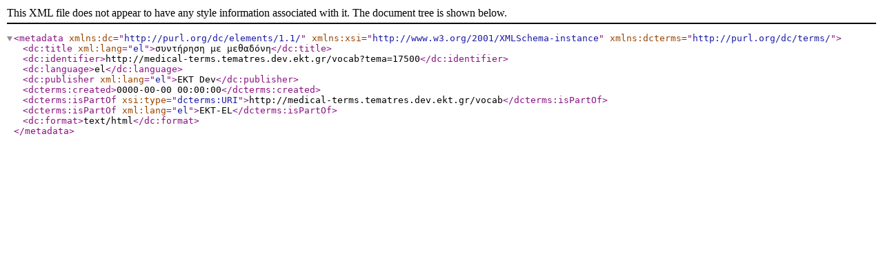

--- FILE ---
content_type: text/xml
request_url: http://medical-terms.thesaurus.ekt.gr/vocab/xml.php?dcTema=17500
body_size: 382
content:
<?xml version="1.0" encoding="utf-8"?><metadata xmlns:dc="http://purl.org/dc/elements/1.1/"  xmlns:xsi="http://www.w3.org/2001/XMLSchema-instance" xmlns:dcterms="http://purl.org/dc/terms/"><dc:title xml:lang="el">συντήρηση με μεθαδόνη</dc:title><dc:identifier>http://medical-terms.tematres.dev.ekt.gr/vocab?tema=17500</dc:identifier><dc:language>el</dc:language><dc:publisher xml:lang="el">EKT Dev</dc:publisher><dcterms:created>0000-00-00 00:00:00</dcterms:created><dcterms:isPartOf xsi:type="dcterms:URI">http://medical-terms.tematres.dev.ekt.gr/vocab</dcterms:isPartOf><dcterms:isPartOf xml:lang="el">EKT-EL</dcterms:isPartOf><dc:format>text/html</dc:format></metadata>